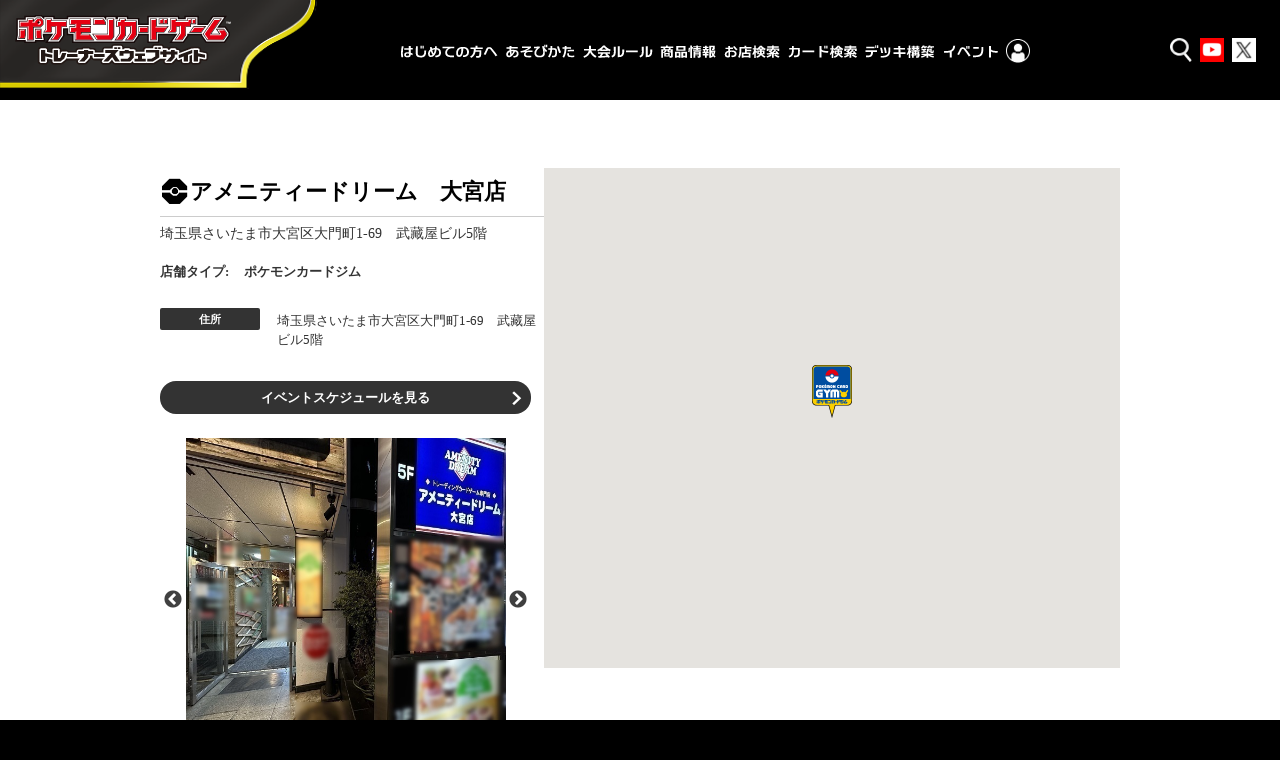

--- FILE ---
content_type: text/html; charset=utf-8
request_url: https://map.pokemon-card.com/map/12770
body_size: 63804
content:
<!DOCTYPE html>

<html lang="ja">

  <head>
    <meta charset="utf-8">
    <meta http-equiv="X-UA-Compatible" content="IE=edge">
    <meta name="viewport" content="width=device-width,initial-scale=1.0,user-scalable=no" />

  
    <link rel="alternate" type="application/rss+xml" title="sitemap" href="/sitemap.xml" />
  
  
    <script type="text/javascript" src="/static/js/lib/jquery-1.9.1.min.js"></script>
  
    <script type="text/javascript" src="/static/js/lib/underscore-min.js"></script>
  
    <script type="text/javascript" src="/static/js/lib/backbone-min.js"></script>
  
    <script type="text/javascript" src="/static/js/sl/common.js"></script>
  
    <script type="text/javascript" src="//maps.googleapis.com/maps/api/js?v=quarterly&client=gme-thepokemoncompany&channel=pokemon_shop&libraries=geometry&region=JP"></script>
  
    <script type="text/javascript" src="/static/js/lib/geolocation-marker.js"></script>
  
    <script type="text/javascript" src="//code.jquery.com/jquery-migrate-1.2.1.min.js"></script>
  
    <script type="text/javascript" src="/static/js/lib/jquery.backgroundSize.js"></script>
  
    <script type="text/javascript" src="/static/js/lib/jquery.superbox-min.js"></script>
  
    <script type="text/javascript" src="/static/js/sl/pokemon.js"></script>
  
    <script type="text/javascript">
      var static_url = "/static/";
      var __page_name__ = 'detail';
    
      var poi_key = '12770';
    
      var marker_urls = ["//s3-ap-northeast-1.amazonaws.com/upload-sl-goga-jp/images/2bh1pxhwbjbeu2h5e0wr.png", "//s3-ap-northeast-1.amazonaws.com/upload-sl-goga-jp/images/rtpjcdhqaaki6el3eiij.png", "//s3-ap-northeast-1.amazonaws.com/upload-sl-goga-jp/images/0txbwxgr8dspnuj7b5go.png"];
    
      var marker_index = 1;
    
      var query_string = '';
    </script>
  
    <link rel="stylesheet" type="text/css" href="/static/css/jquery.superbox.css" />
  
<link rel="shortcut icon" href="https://www.pokemon-card.com/favicon.ico" />

<meta name="author" content="（株）ポケモン,（株）クリーチャーズ" />
<meta name="keywords" content="ポケモンカードゲーム,ポケカ,ポケモン,pokemon,">
<meta name="description" content="ポケモンカードゲームの遊びかた、商品、イベント情報などをお届けする公式サイト。">
<meta name="viewport"
      content="width=device-width,initial-scale=1.0,minimum-scale=1.0,maximum-scale=1.0">
<!--OGP-->
<meta property="og:title" content="取扱店舗検索 | ポケカ公式" />
<meta property="og:type" content="article" />
<meta property="og:url" content="https://www.pokemon-card.com/event/index.html" />
<meta property="og:description" content="ポケモンカードゲームの遊びかた、商品、イベント情報などをお届けする公式サイト。" />
<meta property="og:image" content="https://www.pokemon-card.com/assets/images/og.png?v=1" />
<meta property="fb:app_id" content="563836863826964" />
<meta name="twitter:card" content="summary" />
<meta name="twitter:site" content="@Pokemon_cojp" />
<meta name="twitter:title" content="取扱店舗検索 | ポケカ公式" />
<meta name="twitter:description" content="ポケモンカードゲームの遊びかた、商品、イベント情報などをお届けする公式サイト。" />
<meta name="twitter:image" content="https://www.pokemon-card.com/assets/images/og.png?v=1" />
<link href="//fonts.googleapis.com/css?family=Fjalla+One" rel="stylesheet">
<link rel="apple-touch-icon-precomposed" href="https://www.pokemon-card.com/assets/images/icon-webclip.png" />
<link rel="stylesheet" href="https://www.pokemon-card.com/assets/css/pokemon-card-common.css?v=1">
<!-- <link rel="stylesheet" href="//sl-goga-jp.s3.amazonaws.com/resource/pokemon/css/pokemon-card-common.css"> -->
<link href="https://fonts.googleapis.com/earlyaccess/mplus1p.css" rel="stylesheet" />
<!-- <link rel="stylesheet" href="//www.pokemon-card.com/assets/css/pokemon-card-common-no-responsive-pc.css?v=1">  -->
<link rel="preconnect" href="https://fonts.googleapis.com">
<link rel="preconnect" href="https://fonts.gstatic.com" crossorigin>
<link href="https://fonts.googleapis.com/css2?family=Noto+Sans+JP:wght@100..900&display=swap" rel="stylesheet">

<link rel="stylesheet" href="https://www.pokemon-card.com/assets/css/print.css" media="print">
<link rel='stylesheet' href='https://www.pokemon-card.com/assets/css/event/index.css'>

<!-- <script type="text/javascript" src="//www.pokemon-card.com/assets/js/lib/bower_components.js?v=1"></script> -->
<script type="text/javascript" src="https://www.pokemon-card.com/assets/js/pokemon-card-common.js?v=1"></script>
<!-- <script type="text/javascript" src="//www.pokemon-card.com/assets/js/index.js?v=1"></script> -->

<!-- カルーセル START -->
<script type="text/javascript" src="https://sl-goga-jp.s3.amazonaws.com/resource/pokemon/lib/slick/slick.min.js"></script>
<link rel="stylesheet" type="text/css" href="https://sl-goga-jp.s3.amazonaws.com/resource/pokemon/lib/slick/slick.css"/>
<link rel="stylesheet" type="text/css" href="https://sl-goga-jp.s3.amazonaws.com/resource/pokemon/lib/slick/slick-theme.css"/>
<style>
  .event-images.slick-dotted.slick-slider { margin-right: 13px; margin-bottom: 50px; }
  .event-images .slick-slide { background-image: none; display: flex; justify-content: center; max-height: 320px; }
  .event-images .slick-slide img { max-width: 100%; object-fit: contain; }
  .event-images .slick-prev { left: 5px; z-index: 1; }
  .event-images .slick-next { right: 5px; }
  .event-images .slick-next, .event-images .slick-prev { background: white; border-radius: 50%; width: 16px; height: 16px; opacity: .75; }
  .event-images .slick-prev::before, .event-images .slick-next::before { color: black; opacity: 1; position: relative; left: -2px; }
  .event-images .slick-dots li.slick-active button:before { background-color: transparent; opacity: 1; }
</style>
<!-- カルーセル END -->

<script>
settings = {
  infowindow: {
    arrowPos: 40,
  }
};
</script>

<!-- Global site tag (gtag.js) - Google Analytics -->
<script async src="https://www.googletagmanager.com/gtag/js?id=UA-92523008-3"></script>
<script>
  window.dataLayer = window.dataLayer || [];
  function gtag(){dataLayer.push(arguments);}
  gtag('js', new Date());

  gtag('config', 'UA-92523008-3');
</script>
<script>
settings = {
  label: {
    visible: true,
    cityMaxZoom: 11,
    maxPoisInBounds: 20,
  },
  markers: [
    {size: [40, 73]},
    {size: [40, 53]},
    {size: [26, 39]},
    {size: [26, 39]},
    {size: [26, 39]},
    {size: [26, 39]},
    {size: [26, 39]},
    {size: [26, 39]},
    {size: [26, 39]},
  ]
}
</script>
    <style>

a {
color: #333333
}


.theme-color, .theme-color .head, .pref-map a, .pagination .current {
background-color: #333333
}
.theme-color-border {
border-color: #333333
}



body, .theme-color p{
color: #333333
}


body {
  margin: 0;
  padding: 0;
}

#store_locator_content {
  font-family: sans-serif;
  background: #fff;
}
#store_locator_content .clearfix:after {
  content: ".";
  display: block;
  visibility: hidden;
  clear: both;
  height: 0;
}


/* common */

#map-wrapper {
  position: relative;
}

#map-canvas img {
  max-width: none;
}

.infowindow {
  position: relative;
  white-space: nowrap;
  padding-left: 40px;
  min-width: 200px;
  min-height: 40px;
  margin: 2px 0 1px 0;
  overflow: hidden;
  white-space: nowrap;
}
.infowindow .icon a {
  position: absolute;
  left: 0;
  top: 50%;
  display: block;
  background-image: url("//sl-goga-jp.s3-ap-northeast-1.amazonaws.com/env1/images/theme/modern/btn_link.png");
  margin-top: -15px;
  width: 30px;
  height: 30px;
}
.infowindow .name {
  font-size: 14px;
  font-weight: bold;
}
.infowindow .address {
  font-size: 13px;
}
.infowindow ul.icons {
  margin: 5px 0 -3px 0;
  padding: 0;
  min-height: 1%;
}
.infowindow ul.icons:after {
  content: ".";
  display: block;
  visibility: hidden;
  clear: both;
  height: 0;
}
.infowindow ul.icons li {
  float: left;
  list-style: none;
  margin: 0 5px 5px 0;
  padding: 0;
  width: 20px;
  height: 20px;
}

.current-location-button {
  display: block;
  background-image: url("//sl-goga-jp.s3-ap-northeast-1.amazonaws.com/env1/images/theme/modern/btn_currentlocation.png");
  box-shadow: 0 4px 4px rgba(0, 0, 0, 0.2);
  margin: 0 27px 20px 0;
  width: 35px;
  height: 35px;
}
.current-location-button:hover {
  cursor: pointer;
}

@media screen and (max-width: 767px) {
  .current-location-button {
    margin: 0 7px 18px 0;
  }
}


/* top */

.float-panel {
  position: absolute;
  left: 30px;
  top: 30px;
  background-color: rgba(255, 255, 255, 1);
  -ms-filter: "progid:DXImageTransform.Microsoft.Gradient(GradientType=0,StartColorStr=#E6FFFFFF,EndColorStr=#E6FFFFFF)";
  border: 1px solid #ccc;
  box-shadow: 0 1px 1px rgba(0, 0, 0, .3);
  width: 300px;
}
.float-panel:not(:target){
  -ms-filter: none;
}

.float-panel-inner {
  margin: 20px 0;
}

.panel-top {
  position: absolute;
  left: 0;
  top: 20px;
}

.panel-bottom {
  margin-top: 100px;
  overflow-y: auto;
  padding-bottom: 1px;
}

.float-panel .each-box {
  margin: 0 0 10px 20px;
  width: 260px;
}
.float-panel .each-box:last-child {
  margin-bottom: 0;
}
.float-panel .each-box h4 {
  font-size: 12px;
  font-weight: normal;
  background: #ccc url("//sl-goga-jp.s3-ap-northeast-1.amazonaws.com/env1/images/theme/modern/btn_collapse_up.png") 238px center no-repeat;
  margin: 0;
  padding: 5px 10px;
}
.float-panel .each-box h4.collapsed {
  background-image: url("//sl-goga-jp.s3-ap-northeast-1.amazonaws.com/env1/images/theme/modern/btn_collapse_down.png");
}
.float-panel .each-box h4.result-zero {
  background-image: none;
}
.float-panel .each-box h4:hover {
  background-color: #ddd;
  cursor: pointer;
}
.float-panel .search {
  position: relative;
  padding-bottom: 20px;
}
.float-panel .search .tab {
  position: relative;
  border-bottom: 1px solid #ccc;
  margin-bottom: 10px;
}
.float-panel .search .tab ul {
  list-style: none;
  margin: 0;
  padding: 2px 0 0 0;
}
.float-panel .search .tab ul:after {
  content: ".";
  display: block;
  visibility: hidden;
  clear: both;
  height: 0;
}
.float-panel .search .tab ul li {
  float: left;
  display: inline;
  text-align: center;
  color: #666;
  font-size: 12px;
  line-height: 1;
  font-weight: normal;
  margin: 0;
  padding: 5px 10px;
}
.float-panel .search .tab ul li:hover {
  cursor: pointer;
}
.float-panel .search .tab ul li.active {
  color: #000;
  font-weight: bold;
  background-color: #fff;
  border: 1px solid #ccc;
  border-bottom: none;
  margin: -2px 0 -1px 0;
  padding: 6px 9px;
}
.float-panel .search .search-form {
  position: relative;
  background-color: #fff;
  border: 1px solid #ccc;
  padding: 0px 8px;
  width: 222px;
}
.float-panel .search .search-form input {
  font-size: 13px;
  line-height: 1.3;
  border: 0 solid #999;
  outline: 0 none #000;
  margin: 0;
  padding: 0;
  width: 190px;
  height: 24px;
}
.float-panel .search .search-form .search-icon {
  position: absolute;
  right: 0;
  top: 0;
  background-image: url("//sl-goga-jp.s3-ap-northeast-1.amazonaws.com/env1/images/theme/modern/btn_geosearch.png");
  background-position: 5px 0;
  background-repeat: no-repeat;
  margin: -1px -1px 0 0;
  width: 40px;
  height: 30px;
}
.float-panel .search .search-form .search-icon:hover {
  cursor: pointer;
}
.float-panel .search .search-form .search-toggle-btn {
  position: absolute;
  right: 0;
  top: 0;
  background: transparent url("//sl-goga-jp.s3-ap-northeast-1.amazonaws.com/env1/images/theme/modern/btn_sp_paneltoggle.png") 0 0 no-repeat;
  margin-top: -1px;
  margin-right: -33px;
  width: 30px;
  height: 30px;
}
.float-panel .search .search-form .search-toggle-btn:hover {
  cursor: pointer;
}
.float-panel .search .reset-btn {
  position: absolute;
  right: 0;
  top: 6px;
  color: #333;
  font-size: 10px;
  font-weight: bold;
}
.float-panel .search .reset-btn:hover {
  cursor: pointer;
}
.float-panel .markers ul,
.float-panel .conditions ul {
  list-style: none;
  margin: -1px 0 0 0;
  padding: 0;
}
.float-panel .markers ul li,
.float-panel .conditions ul li {
  position: relative;
  border-bottom: 1px solid #ddd;
  margin: 0;
  padding: 0 10px;
}
.float-panel .markers ul li .icon,
.float-panel .conditions ul li .icon {
  position: absolute;
  left: 0;
  top: 50%;
  margin-top: -10px;
  width: 20px;
  height: 20px;
}
.float-panel .conditions ul li .icon {
  background-size: contain;
}
.float-panel .markers ul li .icon img {
  width: auto;
  height: 39px;
}
.float-panel .markers ul li .switch,
.float-panel .conditions ul li .switch {
  position: absolute;
  right: 10px;
  top: 50%;
  background-image: url("//sl-goga-jp.s3-ap-northeast-1.amazonaws.com/env1/images/theme/modern/btn_slidetoggle.png");
  background-position: 0 0;
  margin-top: -12px;
  width: 50px;
  height: 24px;
}
.float-panel .markers ul li .switch.on,
.float-panel .conditions ul li .switch.on {
  background-position: 0 -24px;
}
.float-panel .markers ul li .switch:hover,
.float-panel .conditions ul li .switch:hover {
  cursor: pointer;
}
.float-panel .markers ul li .marker,
.float-panel .conditions ul li .condition {
  font-size: 13px;
  line-height: 1.3;
  padding: 18px 60px 16px 30px;
}
.float-panel .conditions ul li .condition:not(.withIcon) {
  padding-left: 0;
}
.float-panel .store-list ul {
  list-style: none;
  margin: 5px 0 0 0;
  padding: 0;
}
.float-panel .store-list ul li {
  border-bottom: 1px solid #ddd;
  margin: 0;
  padding: 0;
}
.float-panel .store-list ul li .body {
  background-color: transparent;
  padding: 10px;
}
.float-panel .store-list ul li .body:hover {
  background-color: #ffe;
  cursor: pointer;
}
.float-panel .store-list ul li .body .name {
  font-size: 14px;
  font-weight: bold;
  overflow: hidden;
  white-space: nowrap;
  text-overflow: ellipsis;
}
.float-panel .store-list ul li .body .address {
  font-size: 12px;
  overflow: hidden;
  white-space: nowrap;
  text-overflow: ellipsis;
}
.float-panel .store-list ul li .body ul.icons {
  margin: 5px 0 -3px 0;
  padding: 0;
  min-height: 1%;
}
.float-panel .store-list ul li .body ul.icons:after {
  content: ".";
  display: block;
  visibility: hidden;
  clear: both;
  height: 0;
}
.float-panel .store-list ul li .body ul.icons li {
  float: left;
  background-size: contain;
  border: none;
  margin: 0 5px 5px 0;
  padding: 0;
  width: 20px;
  height: 20px;
}

.float-panel.sp-collapsed .markers,
.float-panel.sp-collapsed .conditions,
.float-panel.sp-collapsed .store-list,
.float-panel.sp-collapsed .search .tab,
.float-panel.sp-collapsed .search .reset-btn {
  display: none;
}
.float-panel.sp-collapsed .panel-bottom {
  margin-top: 40px;
  height: 7px;
}
.float-panel.sp-collapsed .search .search-form .search-toggle-btn {
  background-position: -30px 0;
}

@media screen and (max-width: 768px) {
  .float-panel {
    left: 7px;
    top: 7px;
    width: 280px;
  }
  .float-panel-inner {
    margin: 0 0 10px 0;
  }
  .float-panel .each-box {
    margin: 0 0 10px 10px;
    width: 260px;
  }
  .panel-top {
    top: 10px;
  }
  .panel-bottom {
    margin-top: 90px;
  }
  .float-panel.sp-collapsed .panel-bottom {
    height: 0;
  }
  .float-panel .search .search-form input {
    line-height: 1;
    height: 20px;
  }
  .float-panel .search .search-form .search-toggle-btn {
    right: 3px;
  }
}

.cityLabel{
  white-space: nowrap;
  border: 1px solid #333;
  padding: 0 2px 0 2px;
  background-color: #FFF;
  margin: 1px;
  line-height: 1.5;
  font-family: "メイリオ", Meiryo, "ヒラギノ角ゴ Pro W3", "Hiragino Kaku Gothic Pro", Osaka, "ＭＳ Ｐゴシック", "MS PGothic",Roboto,Arial,sans-serif;
  font-size: 12px;
  font-weight: 400;
}
#CityLabelTmp .cityLabel{
  background-color: #FF9;
  position:relative;
  display: inline-block;
  float: right;
  margin-left: 10px;
}
.cityLabel:hover{
  cursor: pointer;
  background-color: #FFF;
  border: 1px solid #555;
  color: #777;
}
.cityLabel .num {
  background-color:#333;
  color: #FFF;
  padding: 0 2px 0 3px;
  margin: 0 0 0 2px;
  position: absolute;
  min-width: 15px;
  display: inline-block;
  text-align: center;
  top: -1px;
  border:1px solid #333;
}
.cityLabel:hover .num {
  color: #FFF;
  background-color:#999;
}


/* detail */

.detail-body {
  background: #fff;
  width: 960px; /* ヘッダ・フッタの横幅を指定 */
  margin: 0 auto;
  padding: 30px 0;
}

.detail-body .cols {
  width: 100%;
}
.detail-body .col-left {
  float: left;
  width: 60%;
}
.detail-body .col-right {
  float: right;
  width: 40%;
}
.detail-body .heading {
  padding-bottom: 5px;
}
.detail-body .heading h1.store-name {
  font-size: 22px;
  line-height: 1.3;
  margin: 0 0 8px 0;
  padding: 0;
}
.detail-body .heading p.store-address {
  font-size: 14px;
  margin: 0 0 15px 0;
  padding: 0;
}
.detail-body .map-link {
  margin: 20px 10px;
}
.detail-body .map-link .icon a {
  display: block;
  background-image: url("//sl-goga-jp.s3-ap-northeast-1.amazonaws.com/env1/images/theme/modern/btn_maplink_small.png");
  background-position: 0 0;
  width: 20px;
  height: 16px;
}
.detail-body .map-link .text {
  font-size: 13px;
  line-height: 1;
  margin: -1.1em 0 0 25px;
}
.detail-body .marker-info {
  margin: 0 0 15px 30px;
  height: 30px;
}
.detail-body .marker-info .label {
  display: table-cell;
  font-size: 13px;
  font-weight: bold;
  vertical-align: middle;
  padding-right: 10px;
}
.detail-body .marker-info .icon {
  display: table-cell;
}
.detail-body .marker-info .icon img {
  max-width: 30px;
  max-height: 30px;
}
.detail-body .marker-info .marker {
  display: table-cell;
  font-size: 12px;
  vertical-align: middle;
  padding-left: 5px;
}
.detail-body .conditions-cloud {
  display: inline-block;
  border: 1px solid #ccc;
  margin-left: 30px;
  padding: 5px 10px;
}
.detail-body .conditions-cloud ul {
  list-style: none;
  margin: 0;
  padding: 0;
}
.detail-body .conditions-cloud ul li {
  float: left;
  color: #000;
  font-size: 12px;
  line-height: 1;
  margin: 5px;
  padding: 0;
}
.detail-body .detail-icons {
  margin: 30px 0 30px 30px;
}
.detail-body .detail-icons ul.icons {
  margin: 0;
  padding: 0;
  min-height: 1%;
}
.detail-body .detail-icons ul.icons:after {
  content: ".";
  display: block;
  visibility: hidden;
  clear: both;
  height: 0;
}
.detail-body .detail-icons ul.icons li {
  float: left;
  list-style: none;
  margin: 0 10px 10px 0;
  padding: 0;
  width: 40px;
  height: 40px;
}
.detail-body .openLW .icon a {
  display: block;
  background-image: url("//sl-goga-jp.s3-ap-northeast-1.amazonaws.com/env1/images/theme/modern/btn_goback_small.png");
  background-position: 0 0;
  width: 15px;
  height: 15px;
}
.detail-body .openLW .name {
  font-size: 13px;
  line-height: 1;
  margin: -1em 0 0 20px;
}
#about_icon ul {
  margin: 0 0 15px 0;
  padding: 0 0 5px 0;
  min-height: 1%;
}
#about_icon ul:after {
  content: ".";
  display: block;
  visibility: hidden;
  clear: both;
  height: 0;
}
#about_icon ul li {
  float: left;
  list-style: none;
  padding-bottom: 10px;
  width: 33.3333%;
}
#about_icon ul li .content {
  display: table;
}
#about_icon ul li .content .icon {
  float: left;
  display: table-cell;
  margin-right: 10px;
  width: 40px;
  height: 40px;
}
#about_icon ul li .content .icon img {
  box-shadow: 0 0 3px #ccc;
}
#about_icon ul li .content .text {
  display: table-cell;
  font-size: 13px;
  vertical-align: middle;
}
@media screen and (max-width: 481px) {
  #about_icon ul li {
    float: none;
    padding-bottom: 5px;
    width: auto;
  }
}
.detail-body dl.detail {
  line-height: 1.4;
  margin: 10px 0 30px 30px;
  padding: 0;
}
.detail-body dl.detail dt {
  float: left;
  text-align: center;
  color: #fff;
  font-size: 12px;
  line-height: 1;
  margin: 0 0 10px 0;
  padding: 7px;
  width: 100px;
  min-height: 1em;
}
.detail-body dl.detail dd {
  font-size: 13px;
  line-height: 1.3;
  background: #f6f6f6;
  padding: 5px 7px;
  margin: 0 0 10px 120px;
  min-height: 1.3em;
}
.detail-body .goback {
  margin: 0 30px;
}
.detail-body .goback .icon a {
  display: block;
  background-image: url("//sl-goga-jp.s3-ap-northeast-1.amazonaws.com/env1/images/theme/modern/btn_goback_small.png");
  background-position: 0 0;
  width: 15px;
  height: 15px;
}
.detail-body .goback .name {
  font-size: 13px;
  line-height: 1;
  margin: -1em 0 0 20px;
}

.directions {
  margin: 20px 0 0 20px;
}
.directions .route-navigation {
  background: #fff;
  box-shadow: 0 4px 4px rgba(0, 0, 0, 0.2);
  padding: 5px 10px;
}
.directions .route-navigation.depSelect {
  background-color: #ff9;
}
.directions .route-navigation label {
  position: absolute;
  top: 0px;
  display: inline-block;
  vertical-align: top;
  background-image: url("//sl-goga-jp.s3-ap-northeast-1.amazonaws.com/env1/images/theme/modern/btn_routetoggle.png");
  width: 52px;
  height: 34px;
}
.directions .route-navigation label:hover {
  cursor: pointer;
}
.directions .route-navigation select {
  font-size: 14px;
  background: #fff;
  border: none;
  vertical-align: bottom;
  height: 24px;
  margin-left: 60px;
  padding: 0 5px; /* for IE */
}
.directions .route-navigation .dep-info {
  color: #000;
  font-size: 12px;
  line-height: 1;
}
.directions .route-navigation .dep-info .revertLink {
  color: #999;
  margin-left: 40px;
}
.directions .route-navigation .dep-info .revertLink:hover {
  color: #666;
  cursor: pointer;
}
.directions .route-navigation-result {
  background: #fff;
  border-top: 1px solid #ccc;
  box-shadow: 0 4px 4px rgba(0, 0, 0, 0.2);
  margin-left: 15px;
  padding: 5px 10px;
  width: 220px;
}
.directions .route-navigation-result .close {
  float: right;
  color: #999;
  font-size: 14px;
  margin-left: 10px;
}
.directions .route-navigation-result .close:hover {
  cursor: pointer;
}
.directions .route-navigation-result .distance {
  float: right;
  margin-top: 2px;
}
.directions .route-navigation-result .duration {
  font-size: 14px;
}
.directions .route-navigation-result .error {
  font-size: 13px;
}

@media screen and (max-width: 767px) {
  .detail-body {
    width: auto;
    margin: 0;
    padding: 20px 0 0 0;
  }
  .detail-body .col-left,
  .detail-body .col-right {
    float: none;
    width: auto;
  }
  .detail-body .heading {
    padding: 0 10px 0 10px;
  }
  .detail-body .heading p.store-address {
    margin-bottom: 15px;
  }
  .detail-body .marker-info {
    margin: 10px;
  }
  .detail-body .conditions-cloud {
    display: block;
    margin: 0 10px;
  }
  .detail-body .goback {
    margin: 20px 10px;
  }
  .detail-body dl.detail {
    margin: 15px 10px 20px 10px;
  }
  .directions {
    margin: 7px 0 0 7px;
  }
  .directions .route-navigation label,
  .directions .route-navigation select,
  .directions .route-navigation-result .close,
  .directions .route-navigation-result .duration {
    font-size: 12px;
  }
}

/* top */
#main-column .head {
  height: 0;
  width: 800px;  /* .pref-map と合わせる */
  margin: 0 auto;
}

.head .uiButton.search {
  position: absolute;
  top: 50px;
  display: none;
}
.head .uiButton.search a {
  text-align: center;
  text-decoration: none;
  background-color: #eee;
  padding: 10px;
  -webkit-box-shadow: 0 1px 0 #dedede;
  box-shadow: 0 1px 0 #dedede;
  -webkit-border-radius: 5px;
  border-radius: 5px;
  cursor: pointer;
}
.current-location-icon {
  position: relative;
  top: 2px;
  display: inline-block;
  height: 17px;
  width: 22px;
  background-image: url(//sl-goga-jp.s3-ap-northeast-1.amazonaws.com/env1/images/theme/canon/icon_current.png);
  background-size: contain;
  background-position: left center;
  background-repeat: no-repeat;
}


/* pref-map */
.pref-map {
  position: relative;
  width: 100%;
  margin: 0px auto 0;
  font-size: 12px;
  padding: 20px 0;
}
.pref-map > img {
  width: 90%;
  float: right;
  margin-right: 2%;
}
.pref-map .pref-map-sub {
  background-image: url("//sl-goga-jp.s3-ap-northeast-1.amazonaws.com/env1/images/theme/pokemon/line_okinawa.png");
  background-repeat: no-repeat;
  background-position: left top;
  display: block;
  width: 30%;
  height: 25%;
  position: absolute;
  right: 130px;
  bottom: 0px;
}
.pref-map a {
  padding: 3px 0;
  min-width: 60px;
  display: inline-block;
  text-align: center;
  text-decoration: none;
  background-color: transparent;
  width: 100%;
}
.pref-map a:hover {
  text-decoration: none;
  color: #0075C2;
}
.whiteTheme .pref-map a.disabled,
.pref-map a.disabled {
  cursor: default;
  color: #C0C0C0;
}
.whiteTheme .pref-map a.disabled {
  color: #AAA;
}

.whiteTheme .pref-map a.disabled:hover,
.pref-map a.disabled:hover {
  cursor: default;
  opacity:1;
  filter: alpha(opacity=100);        /* ie 6 7 */
  -ms-filter: "alpha(opacity=100)";  /* ie 8 */
  zoom:1
}
.pref-map .pref-component {
  position: absolute;
  margin: 0;
  padding: 0;
  max-width: 140px;
  font-size: 120%;
}
.pref-map .pref-component label {
  display: block;
  color: #fff;
  font-weight: bold;
  box-sizing: border-box;
  line-height: 1;
  border: none;
  background-repeat: repeat;
  background-image: url(//sl-goga-jp.s3-ap-northeast-1.amazonaws.com/env1/images/theme/pokemon/btn-texture.png);
  background-position: 200px 300px;
  text-align: center;
  margin: 0;
  border-radius: 12px 12px 0 0;
}
.pref-map .pref-component label span {
  display: block;
  padding: 7px;
}
.pref-map ul {
  background-color: #eee;
  margin: 0;
  border-radius: 0 0 12px 12px;
}
.pref-map li {
  float: left;
  margin: 0;
  padding: 0;
  list-style: none;
  font-size: 10pt;
  font-size: 93%;
  width: 70px;
}
.pref-map li:hover {
  background-color: #ddebff;
}
.pref-map li:nth-child(odd) a {
  padding-left: 10px;
}
.pref-map li:nth-child(even) a {
  padding-right: 10px;
}
.pref-map .hokkaido,
.pref-map .okinawa {
  min-width: 100px;
}
.pref-map .hokkaido li,
.pref-map .okinawa li,
.pref-map .hokkaido li a,
.pref-map .okinawa li a {
  width: 100px;
  padding-left: 0;
  padding-right: 0;
}
.pref-map .hokkaido {
  top: 26%;
  right: 6%;
}
.pref-map .tohoku {
  top: 36%;
  right: 10%;
}
.pref-map .kanto {
  top: 54%;
  right: 15%;
}
.pref-map .chubu {
  top: 30%;
  left: 44%;
  margin-top: -33px;
}
.pref-map .tokai {
  top: 455px;
  left: 400px;
}
.pref-map .kinki {
  top: 80%;
  left: 45%;
}
.pref-map .chugoku {
  top: 57%;
  left: 26%;
  margin-top: -80px;
}
.pref-map .shikoku {
  top: 82%;
  left: 27%;
}
.pref-map .kyushu {
  top: 77%;
  left: 0;
}
.pref-map .okinawa {
  top: 77%;
  right: 25%;
}


.float-panel .store-list ul li .body .name,
.float-panel .store-list ul li .body .address {
  overflow: inherit;
  white-space: normal;
  text-overflow: inherit;
}
.float-panel .search .search-form {
  height: 30px;
  width: 239px;
  box-sizing: border-box;
}
.float-panel {
  left: 10px;
  top: 10px;
}
.float-panel .markers ul li .icon,
.float-panel .conditions ul li .icon {
  width: 40px;
  height: 40px;
  top: calc(50% - 10px);
}
.float-panel .store-list ul li .body ul.icons li {
  width: 40px;
  height: 40px;
}
.directions {
  margin: 10px 0 0 10px;
}
.current-location-button {
  margin: 0 10px 10px 0;
}
.infowindow {
  white-space: normal;
  box-sizing: border-box;
}
.infowindow .address {
  font-size: 12px;
  line-height: 1.3;
}
.infowindow ul.icons li {
  width: 40px;
  height: 40px;
  margin: 0 2px 2px 0;
}
@media screen and (max-width: 768px) {
  .float-panel .each-box {
    width: 255px;
  }
}
#store_locator_content {
  text-align: left;
}

#main-column {
  position: relative;
  margin: auto;
  max-width: 1240px;
  padding: 0 10px;
}
#current-location-search {
  position: absolute;
  top: 50px;
  left: 50%;
  margin-left: -132px;
  height: 65px;
  width: 264px;
  z-index: 1;
  background-image: url("//sl-goga-jp.s3-ap-northeast-1.amazonaws.com/resource/pokemon/images/current-btn2023.png");
  background-repeat: no-repeat;
  background-position: 0px 0px;
  background-size: contain;
  color: transparent;
  display: inline-block;
  cursor: pointer;
}
#one-point {
  position: absolute;
  top: 2%;
  left: 0%;
  background-image: url("//sl-goga-jp.s3-ap-northeast-1.amazonaws.com/env1/images/theme/pokemon/img_card.png");
  background-repeat: no-repeat;
  background-position: 0px 0px;
  background-size: contain;
  min-height: 500px;
  width: 35%;
  margin: 0px auto 0;
  z-index: 1;
  pointer-events: none;
}

#sp-top {
  display: none;
  padding: 0 15px;
  position: absolute;
  top: 0;
  left: 0;
  right: 0;
  bottom: 0;
}
#sp-top .select {
  display: block;
  margin-bottom: 2px;
  position: absolute;
  width: 39%;
  max-width: 200px;
  color: #fff;
  background-repeat: repeat;
  background-image: url(//sl-goga-jp.s3-ap-northeast-1.amazonaws.com/env1/images/theme/pokemon/btn-texture.png);
  background-position: 200px 300px;
  border-radius: 10px;
}
#sp-top select {
  display: block;
  padding: 5px 12px;
  width: 100%;
  border: none;
  border-radius: 0;
  background: transparent;
  font-size: 14px;
}
#sp-top .select:before {
  content: '';
  display: block;
  position: absolute;
  top: 0;
  right: 8px;
  height: 30px;
  width: 10px;
  background-image: url(//sl-goga-jp.s3-ap-northeast-1.amazonaws.com/env1/images/theme/pokemon/btn_pulldown.png);
  background-size: contain;
  background-position: 0px 6px;
  background-repeat: no-repeat;
}
#sp-top .btn {
  width: 100%;
  text-align: left;
  padding-left: 7px;
  margin-bottom: 2px;
}
@media screen and (max-width:844px) {
  #sp-top {
    display: block;
  }
  .pref-map .pref-component {
    display: none;
  }
  .pref-map {
    padding: 36% 0 15%;
  }
  .pref-map > img {
    width: 100%;
  }
  #one-point {
    top: 5%;
    left: -4%;
    width: 45%;
    min-height: 40%;
  }
  #current-location-search {
    top: 15%;
    left: inherit;
    right: 5%;
    margin-left: 0;
    height: 10%;
    width: 45%;
  }
  .pref-map .tohoku {
    top: 48%;
    right: inherit;
    left: 33%;
    margin-top: -40px;
    margin-left: -45px;
  }
  .pref-map .kanto {
    top: 65%;
    right: inherit;
    left: 62%;
  }
  .pref-map .chubu {
    top: 56%;
    left: 25%;
    margin-top: -37px;
    margin-left: -30px;
  }
  .pref-map .kinki {
    top: 63%;
    left: 15%;
    margin-top: -30px;
    margin-left: -30px;
  }
  .pref-map .chugoku-shikoku {
    top: 78%;
    left: 20%;
  }
  .pref-map .kyushu {
    top: 87%;
    left: 10%;
  }
}.KSTab_list {margin-bottom: 0;}
.KSTextInput {display: initial;}

ul.HeaderLinkList {margin-bottom: 0;}
#store_locator_content {margin-top: -24px;}
.detail td {font-weight: bold;}
.detail-body dl.detail dd {background-color: transparent;}
.float-panel .conditions ul li .icon {
    width: 25px;
    height: 25px;
    top: calc(50% - 2px);
}
.infowindow ul.icons li,
.float-panel .store-list ul li .body ul.icons li {
    width: 25px;
    height: 25px;
}
.detail-body dl.detail dd {
    line-height: 1.5;
}

@import url(https://fonts.googleapis.com/earlyaccess/mplus1p.css);

@font-face {
  font-family: "pokemoncard-font";
  src: url("//sl-goga-jp.s3-ap-northeast-1.amazonaws.com/resource/pokemon/fonts/pokemoncard-font.eot");
  src: url("//sl-goga-jp.s3-ap-northeast-1.amazonaws.com/resource/pokemon/fonts/pokemoncard-font.eot?#iefix") format("eot"), url("//sl-goga-jp.s3-ap-northeast-1.amazonaws.com/resource/pokemon/fonts/pokemoncard-font.woff") format("woff"), url("//sl-goga-jp.s3-ap-northeast-1.amazonaws.com/resource/pokemon/fonts/pokemoncard-font.ttf") format("truetype"), url("https://www.pokemon-card.com/assets/fonts/pokemoncard-font.svg#pokemoncard-font") format("svg");
  font-weight: normal;
  font-style: normal; }

div#store_locator_content {
    font-family: 'Mplus 1p';
}
.detail-body .heading h1.store-name {
  position: relative;
  padding: 10px 10px 10px 30px;
  border-bottom: 1px solid #ccc;
  color: #000;
}
h1.store-name:before {
    font-family: 'pokemoncard-font';
    content: "\F706";
    position: absolute;
    top: 24px;
    left: 2px;
    font-size: 110%;
    -webkit-transform: translateY(-50%);
    transform: translateY(-50%);
}
.detail-body .col-left {
    float: right;
}
.detail-body .col-right {
    float: left;
}
.detail-body .heading {
    float: left;
    width: 40%;
}
.detail-body dl.detail dt {
    background-color: #333333;
    border-radius: 2px;
    height: 22px;
    padding: 0;
    line-height: 22px;
    font-size: 11px;
    font-weight: bold;
}
.detail-body {
    padding: 70px 0 30px;
}
.detail-body dl.detail {
    margin: 10px 0 30px 0px;
}
.detail-body .goback {
    margin: 0;
}
  .detail-body dl.detail dd {
    margin-left: 110px;
  }
#main-column div.kome {
    position: relative;
    top: -20px;
    font-size: 85%;
    text-align: left;
    width: 80%;
    margin: 30px auto 30px;
}
#main-column div.kome p {
    margin: 0 auto 5px;
    text-indent: -1em;
}
@media screen and (max-width: 844px) {
  #store_locator_content {margin-top: 60px;}
  .float-panel {top: 30px;}
  .detail-body .heading {
    float: none;
    width: auto;
    margin: 0px 20px;
    padding: 0;
  }
  .detail-body .col-left {
    float: none;
    width: auto;
  }
  .detail-body .heading h1.store-name {
    border-bottom: none;
    padding-right: 0;
  }
  .detail-body .col-right {
    float: none;
    margin: 0 0 0 13px;
  }
  .detail-body dl.detail dd {
    margin: 0 0 10px 110px;
  }
  .detail-body {
    padding: 30px 0 30px;
  }
  #main-column div.kome {
      top: 0px;
  }
}
@media screen and (max-width: 768px) {
  .detail-body .detail-icons {margin-left: 10px;}
}
.float-panel .markers ul li .marker, .float-panel .conditions ul li .condition {
    font-size: 12px;
    padding: 18px 60px 16px 60px;
}
.float-panel .markers ul li .icon, .float-panel .conditions ul li .icon {
    width: 60px;
    height: 40px;
    top: calc(50% - 5px);
    text-align: center;
}
.float-panel .markers ul li .icon img {
    height: 30px;
}
.detail-body .marker-info {
    margin: 0 0 15px 0px;
}
.infowindow {
    min-width: auto;
    min-height: auto;
}
.detail-body .marker-info .marker {
    font-size: 13px;
    font-weight: bold;
}
.detail-body dl.detail dd {
    padding: 3px 7px 2px;
}
.detail a:link {
    color: #000;
    text-decoration: underline;
    word-break: break-all;
    word-wrap: break-word;
}
option {
    color: #000;
}

.cityLabel{
    border: solid #000000;
    border-width: 1px 0px 1px 1px;
    border-radius: 3px 0px 0px 3px;
    background-color: #ffffff;
    color: #000000;
    box-shadow: 1px 1px 3px rgba(0,0,0,0.28);
}
.cityLabel .num{
    background-color: #e60012;
    color: #ffffff;
    border:solid #000000;
    border-width: 1px 1px 1px 0px;
    border-radius: 0px 3px 3px 0px;
    box-shadow: 1px 1px 3px rgba(0,0,0,0.28);
}
.cityLabel:hover{
    color:#000;
    border: solid #000000;
    border-width: 1px 0px 1px 1px;
    background-color:#F2F2F2;
    transition: 0.1s;
    transform: scale(1.25, 1.25);
    z-index: 50;
}
.cityLabel:hover .num{
    background-color: #ff0000;
    color: #fff;
}

.Header .HeaderInnerArea  {
  margin: 0;
}
.Footer {
  padding-top: 47px;
}






.Header .LogoArea {
    margin: 0 auto;
    position: absolute;
    left: 0;
    top: 0;
    z-index: 100
}

.Header .LogoArea a {
    margin: 0;
    padding: 0;
    width: 100%;
    text-align: center;
    min-height: 100%;
    display: block
}

.Header .LogoArea a span {
    display: none
}

@media screen and (max-width:1080.1px) {
    .Header,
    .Header .HeaderInnerArea {
        height: 60px;
        box-sizing: border-box
    }
    .Header {
        z-index: 2;
        position: fixed;
        width: 100%;
        top: 0;
        left: 0
    }
    .Header .LogoArea {
        max-width: 264px;
        width: 60%;
        z-index: 1000
    }
    .Header .LogoArea a {
        height: 56px;
        background-image: url(https://www.pokemon-card.com/assets/images/logo-header.png);
        background-size: contain;
        background-repeat: no-repeat;
        background-position: left top;
        position: relative
    }
    .Header .LogoArea a img {
        position: absolute;
        top: 45%;
        left: 9px;
        transform: translate(0, -50%);
        width: 51%;
        min-width: 134px
    }
    
    .Header .GlobalMenuArea .GlobalMenuList>.GlobalMenuList_item.about_icon a span {
        margin-left: 31px
    }

    .Header .GlobalMenuArea .GlobalMenuList>.GlobalMenuList_item.about_icon a::before {
        content: url(https://www.pokemon-card.com/assets/images/beginner_mark.png);
        vertical-align: middle;
        position: absolute;
        transform: scale(0.5);
        top: 4px;
        left: 18px;
        /*position: absolute;
        top: 20px;
        left: 28px;
        font-family: pokemoncard-font;
        content: "\F808";
        font-size: 120%;
        color: #000
        */
    }
}

@media screen and (min-width:1080px) {
    .Header,
    .Header .HeaderInnerArea {
        height: 100px;
        box-sizing: border-box
    }

    .Header {
        margin-bottom: 22px;
        position: relative
    }

    .Header .HeaderInnerArea {
        display: -ms-flexbox;
        display: flex;
        margin: 0 0 0 150px
    }

    .Header .LogoArea {
        max-width: 317px;
        width: 37%
    }

    .Header .LogoArea a {
        position: relative;
        text-align: center;
        width: 100%;
        height: 89px;
        background-image: url(https://www.pokemon-card.com/assets/images/logo-header.png);
        background-size: cover;
        background-repeat: no-repeat;
        background-position: center top
    }

    .Header .LogoArea a img {
        position: absolute;
        top: 45%;
        left: 15px;
        transform: translate(0, -50%);
        width: 80%;
        max-width: 216px
    }
}

html {
    -ms-text-size-adjust: 100%;
    -webkit-text-size-adjust: 100%;
    font-family: "Noto Sans JP",Meiryo,メイリオ,Osaka,"MS PGothic",arial,helvetica,sans-serif;
    font-size: 62.5%
}

.event-list_item{
    font-family: "Noto Sans JP",Meiryo,メイリオ,Osaka,"MS PGothic",arial,helvetica,sans-serif;
}

/* クローズボタン本体。サイズを調整して無理やり端っこに寄せる */
.gm-style-iw.gm-style-iw-c .gm-style-iw-chr button {
  transform: scale(0.75);
  position: absolute !important;
  right: -12px;
  top: -12px;
}

/*infowindowのコンテンツを格納している箱 クローズボタンと接触しないように調整*/
.gm-style-iw.gm-style-iw-c .gm-style-iw-d {
  padding-right: 4px;
}

    </style>
    <title>アメニティードリーム　大宮店 | ポケモンカードゲーム取扱店舗検索</title>
  </head>
  <body class="">
<div id="store_locator_header"><header class="Header">
    <!--ロゴ-->
    <div class="LogoArea">
        <a href="https://www.pokemon-card.com">
            <img src="https://www.pokemon-card.com/assets/images/logo_b.svg" alt="ポケモンカードゲームトレーナーズウェブサイト" />
        </a>
    </div>
    <!--外部リンク-->
    <ul class="HeaderLinkList ">
        <li class="HeaderLinkList_item icon_search">
            <a href="javascript:void(0);" class="SearchButton"><span>検索</span></a>
        </li>
        <li class="HeaderLinkList_item icon_youtube">
            <a href="https://www.youtube.com/channel/UCysOBNRW0rEmLtFptj1TN7A"><span>Youtube</span></a>
        </li>
        <li class="HeaderLinkList_item icon_twitter">
            <a href="https://twitter.com/pokemon_cojp"><span>Twitter</span></a>
        </li>
    </ul>
    <div class="HeaderInnerArea">
        <!--グローバルメニュー-->
        <div class="GlobalMenuArea HeaderFloat">
            <ul class="GlobalMenuList">
                <li class="GlobalMenuList_item about_icon">
                    <a href="https://www.pokemon-card.com/about/"
                        class="GlobalMenuList_item__1"><span>はじめての方へ</span></a>
                </li>
                <li class="GlobalMenuList_item">
                    <a href="https://www.pokemon-card.com/howtoplay/"
                        class="GlobalMenuList_item__2"><span>あそびかた</span></a>
                </li>
                <li class="GlobalMenuList_item">
                    <a href="https://www.pokemon-card.com/rules/" class="GlobalMenuList_item__3"><span>大会ルール</span></a>
                </li>
                <li class="GlobalMenuList_item">
                    <a href="https://www.pokemon-card.com/products/"
                        class="GlobalMenuList_item__4"><span>商品情報</span></a>
                </li>
                <li class="GlobalMenuList_item">
                    <a href="https://map.pokemon-card.com/" class="GlobalMenuList_item__5"><span>お店検索</span></a>
                </li>
                <li class="GlobalMenuList_item">
                    <a href="https://www.pokemon-card.com/card-search/"
                        class="GlobalMenuList_item__6"><span>カード検索</span></a>
                </li>
                <li class="GlobalMenuList_item">
                    <a href="https://www.pokemon-card.com/deck/" class="GlobalMenuList_item__7"><span>デッキ構築</span></a>
                </li>
                <li class="GlobalMenuList_item header-nav-pc-sub" id="sp-event">
                    <a class="target-self GlobalMenuList_item__8"
                        href="https://players.pokemon-card.com/"><span>イベント</span></a>
                    <div class="header-button">
                        <button type="button">イベント</button>
                    </div>

                    <div class="header-nav-sub w-1080">
                        <div class="header-nav-sub-inner">
                            <div class="event-left">
                                <a class="target-self event-left_btn" href="https://players.pokemon-card.com/#enjoy">
                                    <img src="https://www.pokemon-card.com/include/images/globalmenu/event_btn_enjoy.png"
                                        alt="ポケカのイベント ENJOY">
                                    <span>イベント初心者の方はこちら</span>
                                </a>
                                <a class="target-self event-left_btn"
                                    href="https://players.pokemon-card.com/#challenge">
                                    <img src="https://www.pokemon-card.com/include/images/globalmenu/event_btn_challenge.png"
                                        alt="ポケカのイベント CHALLENGE">
                                    <span>真剣勝負を楽しみたい方はこちら</span>
                                </a>
                                <a class="event-left_btn" href="https://www.pokemon-card.com/event/championshipseries/">
                                    <img src="https://www.pokemon-card.com/include/images/globalmenu/event_btn_css.png"
                                        alt="ポケモンカードゲーム チャンピオンシップシリーズ2026">
                                    <span>大会の最新情報はこちら</span>
                                </a>
                            </div>

                            <div class="event-right">
                                <ul class="event-list">
                                    <li class="event-list_item">
                                        <a class="target-self" href="https://players.pokemon-card.com/">イベントトップ</a>
                                    </li>
                                    <li class="event-list_item">
                                        <a class="target-self"
                                            href="https://players.pokemon-card.com/event/search">イベント検索</a>
                                    </li>
                                    <li class="event-list_item">
                                        <a class="target-self"
                                            href="https://players.pokemon-card.com/mypage">プレイヤーズクラブ</a>
                                    </li>
                                    <li class="event-list_item">
                                        <a class="target-self" href="https://players.pokemon-card.com/#enjoy">
                                            <span class="sub-txt">イベント初心者の方はこちら</span>
                                            <span>エンジョイ！</span>
                                        </a>
                                    </li>
                                    <li class="event-list_item">
                                        <a class="target-self" href="https://players.pokemon-card.com/#challenge">
                                            <span class="sub-txt">真剣勝負を楽しみたい方はこちら</span>
                                            <span>チャレンジ！</span>
                                        </a>
                                    </li>
                                    <li class="event-list_item">
                                        <a href="https://www.pokemon-card.com/event/championshipseries/">
                                            <span class="sub-txt">大会の最新情報はこちら</span>
                                            <span>チャンピオンシップシリーズ</span>
                                        </a>
                                    </li>
                                </ul>
                            </div>
                        </div>
                    </div>
                </li>
                <li class="GlobalMenuList_item header-nav-pc-sub">
                    <div class="event-logo">
                        <img src="https://www.pokemon-card.com/include/images/globalmenu/event_players_logo.png"
                            alt="ポケモンカードゲーム プレイヤーズクラブ">
                    </div>
                    <div class="header-menu-mypage header-link">
                        <img src="https://www.pokemon-card.com/include/images/globalmenu/mypage_menu.png" alt="マイページ" />
                    </div>
                    <div class="header-nav-sub w-856">
                        <div class="header-nav-sub-inner">
                            <div class="mypage-left">
                                <div class="players-logo">
                                    <img
                                        src="https://www.pokemon-card.com/include/images/globalmenu/players_logo.png" />
                                </div>
                            </div>
                            <div class="mypage-center">
                                <p>
                                    マイページでは、イベントのエントリー確認やマイデッキの登録ができるよ！
                                </p>
                            </div>

                            <div class="mypage-right">
                                <ul>
                                    <li>
                                        <a class="target-self" href="https://players.pokemon-card.com/mypage">マイページ</a>
                                    </li>
                                    <li>
                                        <a class="target-self"
                                            href="https://players.pokemon-card.com/login/register/mail">新規会員登録</a>
                                    </li>
                                </ul>
                            </div>
                        </div>
                    </div>
                </li>

                <li class="GlobalMenuList_item sp ">
                    <ul class="OtherLinkList">
                        <li class="GlobalMenuList_item icon_youtube ">
                            <a
                                href="https://www.youtube.com/channel/UCysOBNRW0rEmLtFptj1TN7A"><span>ポケモンカードチャンネル</span></a>
                        </li>
                        <li class="GlobalMenuList_item icon_twitter">
                            <a href="https://twitter.com/pokemon_cojp"><span>ポケモン公式 Twitter</span></a>
                        </li>
                        <!-- <li class="GlobalMenuList_item icon_beginner"><a href="/about/"><span>はじめよう！ポケモンカード</span></a></li> -->
                    </ul>
                </li>
            </ul>
        </div>
        <div class="HamburgerButtonArea sp-header">
            <div class="HamburgerButton"></div>
        </div>
        <div class="SearchButtonArea sp-header">
            <div class="SearchButton"><i class="pcg pcg-search"></i></div>
        </div>
    </div>

    <!--検索フォーム-->
    <div class="SearchArea SearchArea_header HeaderFloat">
        <!-- $prefix でプレフィックスをフォームにつける -->
        <div class="SearchArea_inner">
            <!--イベント検索へのリンク-->
            <div class="SearchArea_tabGroup">
                <div class="KSTab">
                    <ul class="KSTab_list">
                        <li class="KSTab_item current">
                            <a href="#header_search_tab_cont0">
                                <span>カード</span></a>
                        </li>
                        <!-- <li class="KSTab_item">
                            <a href="#header_search_tab_cont1">
                                <span>Q&A</span></a>
                        </li> -->
                    </ul>
                </div>
                <ul class="KSTabContents SearchAreaFormGroup">
                    <!--カード検索-->
                    <li class="KSTabContents_item SearchAreaFormGroup_inner current" id="header_search_tab_cont0">
                        <form action="https://www.pokemon-card.com/card-search/index.php" method="get">
                            <div class="SearchTextForm">
                                <label class="KSTextInput">
                                    <input type="text" class="KSTextInput_text" placeholder="名前やテキスト" name="keyword"
                                        value="">
                                </label>
                                <button type="submit" class="Button">
                                    <div class="SearchButtonLabel">
                                        <div class="sp">
                                            <i class="pcg pcg-search"></i>
                                        </div>
                                        <span>検索</span>
                                    </div>
                                </button>
                            </div>
                            <div class="SearchRadioForm">
                                <span class="Title">レギュレーション</span>
                                <label class="KSRadioButton">
                                    <input type="radio" class="KSRadioInput" name="regulation_header_search_item0"
                                        value="XY" checked>
                                    <span class="KSRadio"></span>
                                    <span class="KSFormText">
                                        スタンダード </span>
                                </label>
                                <label class="KSRadioButton">
                                    <input type="radio" class="KSRadioInput" name="regulation_header_search_item0"
                                        value="BW">
                                    <span class="KSRadio"></span>
                                    <span class="KSFormText">
                                        エクストラ </span>
                                </label>
                                <label class="KSRadioButton">
                                    <input type="radio" class="KSRadioInput" name="regulation_header_search_item0"
                                        value="DP">
                                    <span class="KSRadio"></span>
                                    <span class="KSFormText">
                                        殿堂 </span>
                                </label>
                                <label class="KSRadioButton">
                                    <input type="radio" class="KSRadioInput" name="regulation_header_search_item0"
                                        value="all">
                                    <span class="KSRadio"></span>
                                    <span class="KSFormText">
                                        すべてのカード </span>
                                </label>
                            </div>
                            <input type="hidden" name="sm_and_keyword" value="true" />
                            <input type="hidden" name="illust" value="" />
                        </form>
                    </li>
                    <!--Q&A検索-->
                    <li class="KSTabContents_item SearchAreaFormGroup_inner" id="header_search_tab_cont1">
                        <form action="https://www.pokemon-card.com/rules/faq/search.php" method="get">
                            <div class="SearchTextForm">
                                <label class="KSTextInput">
                                    <input type="text" class="KSTextInput_text" style="font-size:1.7rem;"
                                        placeholder="カード名、テキストで検索" name="freeword" value="">
                                </label>
                                <button type="submit" class="Button">
                                    <div class="SearchButtonLabel">
                                        <div class="sp">
                                            <i class="pcg pcg-search"></i>
                                        </div>
                                        <span>検索</span>
                                    </div>
                                </button>
                            </div>
                            <div class="SearchRadioForm">
                                <span class="Title">レギュレーション</span>
                                <label class="KSRadioButton">
                                    <input type="radio" class="KSRadioInput" name="regulation_header_search_item1"
                                        value="XY" checked>
                                    <span class="KSRadio"></span>
                                    <span class="KSFormText">
                                        スタンダード </span>
                                </label>
                                <label class="KSRadioButton">
                                    <input type="radio" class="KSRadioInput" name="regulation_header_search_item1"
                                        value="BW">
                                    <span class="KSRadio"></span>
                                    <span class="KSFormText">
                                        エクストラ </span>
                                </label>
                                <label class="KSRadioButton">
                                    <input type="radio" class="KSRadioInput" name="regulation_header_search_item1"
                                        value="DP">
                                    <span class="KSRadio"></span>
                                    <span class="KSFormText">
                                        殿堂 </span>
                                </label>
                                <label class="KSRadioButton">
                                    <input type="radio" class="KSRadioInput" name="regulation_header_search_item1"
                                        value="all">
                                    <span class="KSRadio"></span>
                                    <span class="KSFormText">
                                        すべてのカード </span>
                                </label>
                            </div>
                        </form>
                    </li>
                </ul>
            </div>
        </div>
    </div>
</header></div>
<div id="store_locator_content"><style>
  #map-canvas {
    height: 500px;
  }
  @media screen and (max-width: 767px) {
    #map-canvas { height: 300px; }
  }
</style>

<script type="text/javascript">
  if (typeof default_zoom === 'undefined') {
    var default_zoom = 14;
  }
</script>

<div class="detail-body">
  <div class="heading">
    <h1 class="store-name">アメニティードリーム　大宮店</h1>
    <p class="store-address">埼玉県さいたま市大宮区大門町1-69　武藏屋ビル5階</p>
  </div>
  <div class="cols clearfix">
    <div class="col-left">
      
<div id="map-canvas"></div>

<script type="text/template" id="infowindow-template">
  <div class="infowindow">
  
    <% var detail_map_url = "/map/12770"; %>
    <div class="icon"><a href="<%- detail_map_url %>" class="theme-color"></a></div>
    <div class="name"><a href="<%- detail_map_url %>">アメニティードリーム　大宮店</a></div>
    <div class="address">埼玉県さいたま市大宮区大門町1-69　武藏屋ビル5階</div>
  
  
  </div>
</script>


<script type="text/javascript">
  var page_mode = 'detail';
  var center_lat = 35.905907;
  var center_lng = 139.626617;
  var default_zoom = 15;
  var direction_failed_message = 'ルート探索に失敗しました。';
  var no_root_message = 'ルートが見つかりませんでした。';
</script>
<script type="text/template" id="direction-template">
  <div class="route-navigation">
    <label class="theme-color" data-mode="walking"></label>
    <select class="route-from">
      <option value="0">出発地をお選びください</option>
      <option value="2">地図をクリック...</option>
    <% if (navigator.geolocation) { %>
      <option value="1">現在地から</option>
    <% } %>
      <optgroup label="周辺の駅から">
      </optgroup>
    </select>
    <span class="dep-info" style="display: none;">出発地点をクリックしてください<span class="revertLink">戻る</span></span>
  </div>
  <div class="route-navigation-result" style="display: none;">
    <div class="close">×</div>
    <div class="distance"></div>
    <div class="duration"></div>
    <div class="error" style="display: none;"></div>
  </div>
</script>
<script type="text/template" id="station-template">
  <option value="<%- code %>" data-lat="<%- lat %>" data-lng="<%- lng %>"><%- name %></option>
</script>

<script type="text/javascript">
  var failed_to_get_location_message = '位置情報の取得に失敗しました。';
</script>
      <div class="map-link">
  <div class="icon"><a href="http://maps.google.com/maps?q=35.905907,139.626617" class="theme-color"></a></div>
  <div class="text"><a href="http://maps.google.com/maps?q=35.905907,139.626617">Google Maps アプリで開く</a></div>
</div>
    </div>
    <div class="col-right">
      
  <div class="marker-info">
    <div class="label">店舗タイプ: </div>
    <div class="marker">ポケモンカードジム</div>
  </div>


      
      <dl class="detail">


  <dt class="theme-color">住所</dt>
  <dd>埼玉県さいたま市大宮区大門町1-69　武藏屋ビル5階</dd>


</dl>

      <div class="Layout ButtonArea">
  <a class="Button Button-texture Button-large Button-responsive Button-arrow " href="https://players.pokemon-card.com/event/search/12770/list" target="_blank">
      <span class="bebel">イベントスケジュールを見る</span>
  </a>
</div>
<style>
  .ButtonArea { margin-right: 13px; }
  .ButtonArea .Button { width: 100%; }
  .Button.Button-texture.Button-large { background-color: #333333; font-size: 13px; }
  .Button.Button-texture.Button-large .bebel { padding-top: 8px; padding-bottom: 8px; font-size: 13px; }
</style>

      <div class="event-images">
  <div><img src="https://www.pokemon-card.com/events/api/up/images/index/9501103d4e17b493b585ca8a1887b110626d9fd2.jpg" alt="ポケモンカードイベント画像" /></div>
    <div><img src="https://www.pokemon-card.com/events/api/up/images/index/dc7940b8de6d192033474875d7f8f48769e66f03.jpg" alt="ポケモンカードイベント画像" /></div>
    <div><img src="https://www.pokemon-card.com/events/api/up/images/index/254b9135e440bd1de440dedbe2bed8aa3e09939d.jpg" alt="ポケモンカードイベント画像" /></div>
    <div><img src="https://www.pokemon-card.com/events/api/up/images/index/1eab2aaf3df6463180abf451f2fc45c37954e8d9.jpg" alt="ポケモンカードイベント画像" /></div>
    </div>
<script>
  $(function() {
    $('.event-images').slick({
      infinite: true,
      dots: true,
    })
  })
</script>


      <div class="goback">
        <div class="icon"><a href="../map" class="theme-color"></a></div>
        <div class="name"><a href="../map">全体マップに戻る</a></div>
      </div>
    </div>
  </div>
</div></div>
<div id="store_locator_footer"><footer class="Footer">
    <ul class="FooterList">
        <li class="FooterList_item"><a href="https://www.pokemon-card.com/contact" class="Link Link-arrow">お問い合わせ</a></li>
        <li class="FooterList_item"><a href="https://www.pokemon-card.com/policy.html" class="Link Link-arrow">サイトのご利用</a></li>
        <li class="FooterList_item"><a href="https://www.pokemon-card.com/sitemap.html" class="Link Link-arrow">サイトマップ</a></li>
        <li class="FooterList_item"><a href="https://www.pokemon-card.com/link.html" class="Link Link-arrow">リンク</a></li>
    <!-- リマーケティング タグの Google コード -->
    <!--------------------------------------------------
    リマーケティング タグは、個人を特定できる情報と関連付けることも、デリケートなカテゴリに属するページに設置することも許可されません。タグの設定方法については、こちらのページをご覧ください。
    https://google.com/ads/remarketingsetup
    --------------------------------------------------->
    <script type="text/javascript">
    /* <![CDATA[ */
    var google_conversion_id = 860516998;
    var google_custom_params = window.google_tag_params;
    var google_remarketing_only = true;
    /* ]]> */
    </script>
    <script type="text/javascript" src="//www.googleadservices.com/pagead/conversion.js">
    </script>
    <noscript>
    <div style="display:inline;">
    <img height="1" width="1" style="border-style:none;" alt="" src="//googleads.g.doubleclick.net/pagead/viewthroughconversion/860516998/?guid=ON&amp;script=0"/>
    </div>
    </noscript>
    </ul>
    <div class="Footer_copyright">
    <div class="Footer_copyright">
        ©Pokémon. ©Nintendo/Creatures Inc./GAME FREAK inc. <br>
        ポケットモンスター・ポケモン・Pokémonは任天堂・クリーチャーズ・ゲームフリークの登録商標です。
    </div>
    <div class="Footer_information">
        このホームページに掲載されている内容の著作権は(株)クリーチャーズ、(株)ポケモンに帰属します。 このホームページに掲載された画像その他の内容の無断転載はお断りします。<br/>
        このウェブサイト( <a href="https://www.pokemon-card.com/" >https://www.pokemon-card.com/</a>)は、株式会社ポケモン(<a href="https://www.pokemon.co.jp/corporate/" >https://www.pokemon.co.jp/corporate/</a>)が運営しております。
    </div>
    </div>
    <br />
    
    
    </footer></div>

    <input type="hidden" name="csrfmiddlewaretoken" value="fBNBeGfYNGqKNxXKXl08VvcliSvlwkvEMwNrUZ31NR3DQtu579YAdMIlO94JdJT8"/>
    

  </body>
</html>